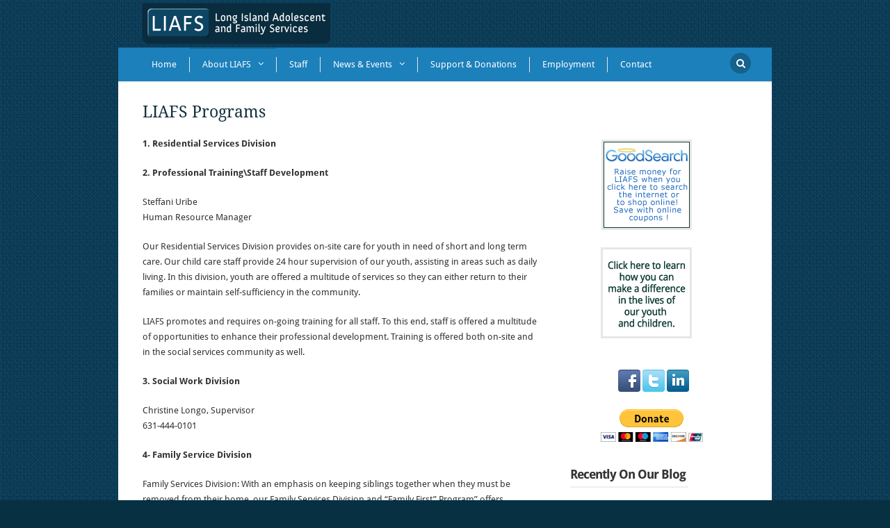

--- FILE ---
content_type: text/css
request_url: https://www.liafs.org/wp-content/themes/flawless-child/style.css?ver=1.0
body_size: -188
content:
/*
Theme Name: LIAFS
Theme Description:  A child theme for Goodlayers Flawless theme
Template: flawless-latest
Author: Flexible
Version:  1.1
*/